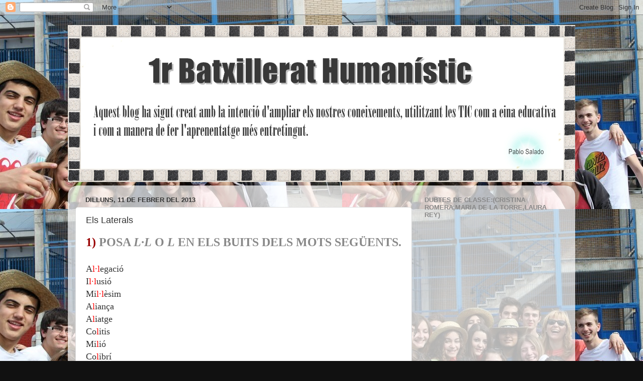

--- FILE ---
content_type: text/html; charset=UTF-8
request_url: https://1rbatxillerath.blogspot.com/2013/02/els-laterals.html
body_size: 16125
content:
<!DOCTYPE html>
<html class='v2' dir='ltr' lang='ca'>
<head>
<link href='https://www.blogger.com/static/v1/widgets/335934321-css_bundle_v2.css' rel='stylesheet' type='text/css'/>
<meta content='width=1100' name='viewport'/>
<meta content='text/html; charset=UTF-8' http-equiv='Content-Type'/>
<meta content='blogger' name='generator'/>
<link href='https://1rbatxillerath.blogspot.com/favicon.ico' rel='icon' type='image/x-icon'/>
<link href='http://1rbatxillerath.blogspot.com/2013/02/els-laterals.html' rel='canonical'/>
<link rel="alternate" type="application/atom+xml" title="1r BATXILLERAT HUMANÍSTIC - Atom" href="https://1rbatxillerath.blogspot.com/feeds/posts/default" />
<link rel="alternate" type="application/rss+xml" title="1r BATXILLERAT HUMANÍSTIC - RSS" href="https://1rbatxillerath.blogspot.com/feeds/posts/default?alt=rss" />
<link rel="service.post" type="application/atom+xml" title="1r BATXILLERAT HUMANÍSTIC - Atom" href="https://www.blogger.com/feeds/3300696871062052288/posts/default" />

<link rel="alternate" type="application/atom+xml" title="1r BATXILLERAT HUMANÍSTIC - Atom" href="https://1rbatxillerath.blogspot.com/feeds/7803495963709667698/comments/default" />
<!--Can't find substitution for tag [blog.ieCssRetrofitLinks]-->
<meta content='http://1rbatxillerath.blogspot.com/2013/02/els-laterals.html' property='og:url'/>
<meta content='Els Laterals' property='og:title'/>
<meta content=' 1)  Posa l·l  o l  en els buits dels mots següents.   A l·l egació  I l·l usió  Mi l·l èsim  A l iança  A l iatge  Co l itis  Mi l ió  Co l...' property='og:description'/>
<title>1r BATXILLERAT HUMANÍSTIC: Els Laterals</title>
<style id='page-skin-1' type='text/css'><!--
/*-----------------------------------------------
Blogger Template Style
Name:     Picture Window
Designer: Blogger
URL:      www.blogger.com
----------------------------------------------- */
/* Content
----------------------------------------------- */
body {
font: normal normal 15px Arial, Tahoma, Helvetica, FreeSans, sans-serif;
color: #333333;
background: #111111 url(//1.bp.blogspot.com/-FrpyPPO1tW8/UYqFq2CRJ7I/AAAAAAAAAco/9Gw2I4ZGDd4/s0/Clase%2B.jpg) repeat fixed top left;
}
html body .region-inner {
min-width: 0;
max-width: 100%;
width: auto;
}
.content-outer {
font-size: 90%;
}
a:link {
text-decoration:none;
color: #336699;
}
a:visited {
text-decoration:none;
color: #6699cc;
}
a:hover {
text-decoration:underline;
color: #32aaff;
}
.content-outer {
background: transparent none repeat scroll top left;
-moz-border-radius: 0;
-webkit-border-radius: 0;
-goog-ms-border-radius: 0;
border-radius: 0;
-moz-box-shadow: 0 0 0 rgba(0, 0, 0, .15);
-webkit-box-shadow: 0 0 0 rgba(0, 0, 0, .15);
-goog-ms-box-shadow: 0 0 0 rgba(0, 0, 0, .15);
box-shadow: 0 0 0 rgba(0, 0, 0, .15);
margin: 20px auto;
}
.content-inner {
padding: 0;
}
/* Header
----------------------------------------------- */
.header-outer {
background: transparent none repeat-x scroll top left;
_background-image: none;
color: #ffffff;
-moz-border-radius: 0;
-webkit-border-radius: 0;
-goog-ms-border-radius: 0;
border-radius: 0;
}
.Header img, .Header #header-inner {
-moz-border-radius: 0;
-webkit-border-radius: 0;
-goog-ms-border-radius: 0;
border-radius: 0;
}
.header-inner .Header .titlewrapper,
.header-inner .Header .descriptionwrapper {
padding-left: 0;
padding-right: 0;
}
.Header h1 {
font: normal normal 36px Arial, Tahoma, Helvetica, FreeSans, sans-serif;
text-shadow: 1px 1px 3px rgba(0, 0, 0, 0.3);
}
.Header h1 a {
color: #ffffff;
}
.Header .description {
font-size: 130%;
}
/* Tabs
----------------------------------------------- */
.tabs-inner {
margin: .5em 20px 0;
padding: 0;
}
.tabs-inner .section {
margin: 0;
}
.tabs-inner .widget ul {
padding: 0;
background: transparent none repeat scroll bottom;
-moz-border-radius: 0;
-webkit-border-radius: 0;
-goog-ms-border-radius: 0;
border-radius: 0;
}
.tabs-inner .widget li {
border: none;
}
.tabs-inner .widget li a {
display: inline-block;
padding: .5em 1em;
margin-right: .25em;
color: #ffffff;
font: normal normal 15px Arial, Tahoma, Helvetica, FreeSans, sans-serif;
-moz-border-radius: 10px 10px 0 0;
-webkit-border-top-left-radius: 10px;
-webkit-border-top-right-radius: 10px;
-goog-ms-border-radius: 10px 10px 0 0;
border-radius: 10px 10px 0 0;
background: transparent url(https://resources.blogblog.com/blogblog/data/1kt/transparent/black50.png) repeat scroll top left;
border-right: 1px solid transparent;
}
.tabs-inner .widget li:first-child a {
padding-left: 1.25em;
-moz-border-radius-topleft: 10px;
-moz-border-radius-bottomleft: 0;
-webkit-border-top-left-radius: 10px;
-webkit-border-bottom-left-radius: 0;
-goog-ms-border-top-left-radius: 10px;
-goog-ms-border-bottom-left-radius: 0;
border-top-left-radius: 10px;
border-bottom-left-radius: 0;
}
.tabs-inner .widget li.selected a,
.tabs-inner .widget li a:hover {
position: relative;
z-index: 1;
background: transparent url(https://resources.blogblog.com/blogblog/data/1kt/transparent/white80.png) repeat scroll bottom;
color: #336699;
-moz-box-shadow: 0 0 3px rgba(0, 0, 0, .15);
-webkit-box-shadow: 0 0 3px rgba(0, 0, 0, .15);
-goog-ms-box-shadow: 0 0 3px rgba(0, 0, 0, .15);
box-shadow: 0 0 3px rgba(0, 0, 0, .15);
}
/* Headings
----------------------------------------------- */
h2 {
font: bold normal 13px Arial, Tahoma, Helvetica, FreeSans, sans-serif;
text-transform: uppercase;
color: #888888;
margin: .5em 0;
}
/* Main
----------------------------------------------- */
.main-outer {
background: transparent url(https://resources.blogblog.com/blogblog/data/1kt/transparent/white80.png) repeat scroll top left;
-moz-border-radius: 20px 20px 0 0;
-webkit-border-top-left-radius: 20px;
-webkit-border-top-right-radius: 20px;
-webkit-border-bottom-left-radius: 0;
-webkit-border-bottom-right-radius: 0;
-goog-ms-border-radius: 20px 20px 0 0;
border-radius: 20px 20px 0 0;
-moz-box-shadow: 0 1px 3px rgba(0, 0, 0, .15);
-webkit-box-shadow: 0 1px 3px rgba(0, 0, 0, .15);
-goog-ms-box-shadow: 0 1px 3px rgba(0, 0, 0, .15);
box-shadow: 0 1px 3px rgba(0, 0, 0, .15);
}
.main-inner {
padding: 15px 20px 20px;
}
.main-inner .column-center-inner {
padding: 0 0;
}
.main-inner .column-left-inner {
padding-left: 0;
}
.main-inner .column-right-inner {
padding-right: 0;
}
/* Posts
----------------------------------------------- */
h3.post-title {
margin: 0;
font: normal normal 18px Arial, Tahoma, Helvetica, FreeSans, sans-serif;
}
.comments h4 {
margin: 1em 0 0;
font: normal normal 18px Arial, Tahoma, Helvetica, FreeSans, sans-serif;
}
.date-header span {
color: #333333;
}
.post-outer {
background-color: #ffffff;
border: solid 1px #dddddd;
-moz-border-radius: 5px;
-webkit-border-radius: 5px;
border-radius: 5px;
-goog-ms-border-radius: 5px;
padding: 15px 20px;
margin: 0 -20px 20px;
}
.post-body {
line-height: 1.4;
font-size: 110%;
position: relative;
}
.post-header {
margin: 0 0 1.5em;
color: #999999;
line-height: 1.6;
}
.post-footer {
margin: .5em 0 0;
color: #999999;
line-height: 1.6;
}
#blog-pager {
font-size: 140%
}
#comments .comment-author {
padding-top: 1.5em;
border-top: dashed 1px #ccc;
border-top: dashed 1px rgba(128, 128, 128, .5);
background-position: 0 1.5em;
}
#comments .comment-author:first-child {
padding-top: 0;
border-top: none;
}
.avatar-image-container {
margin: .2em 0 0;
}
/* Comments
----------------------------------------------- */
.comments .comments-content .icon.blog-author {
background-repeat: no-repeat;
background-image: url([data-uri]);
}
.comments .comments-content .loadmore a {
border-top: 1px solid #32aaff;
border-bottom: 1px solid #32aaff;
}
.comments .continue {
border-top: 2px solid #32aaff;
}
/* Widgets
----------------------------------------------- */
.widget ul, .widget #ArchiveList ul.flat {
padding: 0;
list-style: none;
}
.widget ul li, .widget #ArchiveList ul.flat li {
border-top: dashed 1px #ccc;
border-top: dashed 1px rgba(128, 128, 128, .5);
}
.widget ul li:first-child, .widget #ArchiveList ul.flat li:first-child {
border-top: none;
}
.widget .post-body ul {
list-style: disc;
}
.widget .post-body ul li {
border: none;
}
/* Footer
----------------------------------------------- */
.footer-outer {
color:#cccccc;
background: transparent url(https://resources.blogblog.com/blogblog/data/1kt/transparent/black50.png) repeat scroll top left;
-moz-border-radius: 0 0 20px 20px;
-webkit-border-top-left-radius: 0;
-webkit-border-top-right-radius: 0;
-webkit-border-bottom-left-radius: 20px;
-webkit-border-bottom-right-radius: 20px;
-goog-ms-border-radius: 0 0 20px 20px;
border-radius: 0 0 20px 20px;
-moz-box-shadow: 0 1px 3px rgba(0, 0, 0, .15);
-webkit-box-shadow: 0 1px 3px rgba(0, 0, 0, .15);
-goog-ms-box-shadow: 0 1px 3px rgba(0, 0, 0, .15);
box-shadow: 0 1px 3px rgba(0, 0, 0, .15);
}
.footer-inner {
padding: 10px 20px 20px;
}
.footer-outer a {
color: #98ccee;
}
.footer-outer a:visited {
color: #77aaee;
}
.footer-outer a:hover {
color: #32aaff;
}
.footer-outer .widget h2 {
color: #aaaaaa;
}
/* Mobile
----------------------------------------------- */
html body.mobile {
height: auto;
}
html body.mobile {
min-height: 480px;
background-size: 100% auto;
}
.mobile .body-fauxcolumn-outer {
background: transparent none repeat scroll top left;
}
html .mobile .mobile-date-outer, html .mobile .blog-pager {
border-bottom: none;
background: transparent url(https://resources.blogblog.com/blogblog/data/1kt/transparent/white80.png) repeat scroll top left;
margin-bottom: 10px;
}
.mobile .date-outer {
background: transparent url(https://resources.blogblog.com/blogblog/data/1kt/transparent/white80.png) repeat scroll top left;
}
.mobile .header-outer, .mobile .main-outer,
.mobile .post-outer, .mobile .footer-outer {
-moz-border-radius: 0;
-webkit-border-radius: 0;
-goog-ms-border-radius: 0;
border-radius: 0;
}
.mobile .content-outer,
.mobile .main-outer,
.mobile .post-outer {
background: inherit;
border: none;
}
.mobile .content-outer {
font-size: 100%;
}
.mobile-link-button {
background-color: #336699;
}
.mobile-link-button a:link, .mobile-link-button a:visited {
color: #ffffff;
}
.mobile-index-contents {
color: #333333;
}
.mobile .tabs-inner .PageList .widget-content {
background: transparent url(https://resources.blogblog.com/blogblog/data/1kt/transparent/white80.png) repeat scroll bottom;
color: #336699;
}
.mobile .tabs-inner .PageList .widget-content .pagelist-arrow {
border-left: 1px solid transparent;
}

--></style>
<style id='template-skin-1' type='text/css'><!--
body {
min-width: 1010px;
}
.content-outer, .content-fauxcolumn-outer, .region-inner {
min-width: 1010px;
max-width: 1010px;
_width: 1010px;
}
.main-inner .columns {
padding-left: 0;
padding-right: 310px;
}
.main-inner .fauxcolumn-center-outer {
left: 0;
right: 310px;
/* IE6 does not respect left and right together */
_width: expression(this.parentNode.offsetWidth -
parseInt("0") -
parseInt("310px") + 'px');
}
.main-inner .fauxcolumn-left-outer {
width: 0;
}
.main-inner .fauxcolumn-right-outer {
width: 310px;
}
.main-inner .column-left-outer {
width: 0;
right: 100%;
margin-left: -0;
}
.main-inner .column-right-outer {
width: 310px;
margin-right: -310px;
}
#layout {
min-width: 0;
}
#layout .content-outer {
min-width: 0;
width: 800px;
}
#layout .region-inner {
min-width: 0;
width: auto;
}
body#layout div.add_widget {
padding: 8px;
}
body#layout div.add_widget a {
margin-left: 32px;
}
--></style>
<style>
    body {background-image:url(\/\/1.bp.blogspot.com\/-FrpyPPO1tW8\/UYqFq2CRJ7I\/AAAAAAAAAco\/9Gw2I4ZGDd4\/s0\/Clase%2B.jpg);}
    
@media (max-width: 200px) { body {background-image:url(\/\/1.bp.blogspot.com\/-FrpyPPO1tW8\/UYqFq2CRJ7I\/AAAAAAAAAco\/9Gw2I4ZGDd4\/w200\/Clase%2B.jpg);}}
@media (max-width: 400px) and (min-width: 201px) { body {background-image:url(\/\/1.bp.blogspot.com\/-FrpyPPO1tW8\/UYqFq2CRJ7I\/AAAAAAAAAco\/9Gw2I4ZGDd4\/w400\/Clase%2B.jpg);}}
@media (max-width: 800px) and (min-width: 401px) { body {background-image:url(\/\/1.bp.blogspot.com\/-FrpyPPO1tW8\/UYqFq2CRJ7I\/AAAAAAAAAco\/9Gw2I4ZGDd4\/w800\/Clase%2B.jpg);}}
@media (max-width: 1200px) and (min-width: 801px) { body {background-image:url(\/\/1.bp.blogspot.com\/-FrpyPPO1tW8\/UYqFq2CRJ7I\/AAAAAAAAAco\/9Gw2I4ZGDd4\/w1200\/Clase%2B.jpg);}}
/* Last tag covers anything over one higher than the previous max-size cap. */
@media (min-width: 1201px) { body {background-image:url(\/\/1.bp.blogspot.com\/-FrpyPPO1tW8\/UYqFq2CRJ7I\/AAAAAAAAAco\/9Gw2I4ZGDd4\/w1600\/Clase%2B.jpg);}}
  </style>
<link href='https://www.blogger.com/dyn-css/authorization.css?targetBlogID=3300696871062052288&amp;zx=7a3f91ad-2328-41e7-8d26-452cc1099ec0' media='none' onload='if(media!=&#39;all&#39;)media=&#39;all&#39;' rel='stylesheet'/><noscript><link href='https://www.blogger.com/dyn-css/authorization.css?targetBlogID=3300696871062052288&amp;zx=7a3f91ad-2328-41e7-8d26-452cc1099ec0' rel='stylesheet'/></noscript>
<meta name='google-adsense-platform-account' content='ca-host-pub-1556223355139109'/>
<meta name='google-adsense-platform-domain' content='blogspot.com'/>

</head>
<body class='loading variant-open'>
<div class='navbar section' id='navbar' name='Barra de navegació'><div class='widget Navbar' data-version='1' id='Navbar1'><script type="text/javascript">
    function setAttributeOnload(object, attribute, val) {
      if(window.addEventListener) {
        window.addEventListener('load',
          function(){ object[attribute] = val; }, false);
      } else {
        window.attachEvent('onload', function(){ object[attribute] = val; });
      }
    }
  </script>
<div id="navbar-iframe-container"></div>
<script type="text/javascript" src="https://apis.google.com/js/platform.js"></script>
<script type="text/javascript">
      gapi.load("gapi.iframes:gapi.iframes.style.bubble", function() {
        if (gapi.iframes && gapi.iframes.getContext) {
          gapi.iframes.getContext().openChild({
              url: 'https://www.blogger.com/navbar/3300696871062052288?po\x3d7803495963709667698\x26origin\x3dhttps://1rbatxillerath.blogspot.com',
              where: document.getElementById("navbar-iframe-container"),
              id: "navbar-iframe"
          });
        }
      });
    </script><script type="text/javascript">
(function() {
var script = document.createElement('script');
script.type = 'text/javascript';
script.src = '//pagead2.googlesyndication.com/pagead/js/google_top_exp.js';
var head = document.getElementsByTagName('head')[0];
if (head) {
head.appendChild(script);
}})();
</script>
</div></div>
<div class='body-fauxcolumns'>
<div class='fauxcolumn-outer body-fauxcolumn-outer'>
<div class='cap-top'>
<div class='cap-left'></div>
<div class='cap-right'></div>
</div>
<div class='fauxborder-left'>
<div class='fauxborder-right'></div>
<div class='fauxcolumn-inner'>
</div>
</div>
<div class='cap-bottom'>
<div class='cap-left'></div>
<div class='cap-right'></div>
</div>
</div>
</div>
<div class='content'>
<div class='content-fauxcolumns'>
<div class='fauxcolumn-outer content-fauxcolumn-outer'>
<div class='cap-top'>
<div class='cap-left'></div>
<div class='cap-right'></div>
</div>
<div class='fauxborder-left'>
<div class='fauxborder-right'></div>
<div class='fauxcolumn-inner'>
</div>
</div>
<div class='cap-bottom'>
<div class='cap-left'></div>
<div class='cap-right'></div>
</div>
</div>
</div>
<div class='content-outer'>
<div class='content-cap-top cap-top'>
<div class='cap-left'></div>
<div class='cap-right'></div>
</div>
<div class='fauxborder-left content-fauxborder-left'>
<div class='fauxborder-right content-fauxborder-right'></div>
<div class='content-inner'>
<header>
<div class='header-outer'>
<div class='header-cap-top cap-top'>
<div class='cap-left'></div>
<div class='cap-right'></div>
</div>
<div class='fauxborder-left header-fauxborder-left'>
<div class='fauxborder-right header-fauxborder-right'></div>
<div class='region-inner header-inner'>
<div class='header section' id='header' name='Capçalera'><div class='widget Header' data-version='1' id='Header1'>
<div id='header-inner'>
<a href='https://1rbatxillerath.blogspot.com/' style='display: block'>
<img alt='1r BATXILLERAT HUMANÍSTIC' height='313px; ' id='Header1_headerimg' src='https://blogger.googleusercontent.com/img/b/R29vZ2xl/AVvXsEi7R270RmEBB_PhPX6UDc4RKepu_OQKY1BKs9Fv6RlO1529MR40XDQ1AGqSkaKzfZnocVma3TxW67eABYU53WTM71YJqb3j2Mym5VprWKX1a_OsCqDaDKaIU-FFDZkfJUsEGjQCLAfQD0A/s1600/1rbatxillerat3.jpg' style='display: block' width='1012px; '/>
</a>
</div>
</div></div>
</div>
</div>
<div class='header-cap-bottom cap-bottom'>
<div class='cap-left'></div>
<div class='cap-right'></div>
</div>
</div>
</header>
<div class='tabs-outer'>
<div class='tabs-cap-top cap-top'>
<div class='cap-left'></div>
<div class='cap-right'></div>
</div>
<div class='fauxborder-left tabs-fauxborder-left'>
<div class='fauxborder-right tabs-fauxborder-right'></div>
<div class='region-inner tabs-inner'>
<div class='tabs no-items section' id='crosscol' name='Multicolumnes'></div>
<div class='tabs no-items section' id='crosscol-overflow' name='Cross-Column 2'></div>
</div>
</div>
<div class='tabs-cap-bottom cap-bottom'>
<div class='cap-left'></div>
<div class='cap-right'></div>
</div>
</div>
<div class='main-outer'>
<div class='main-cap-top cap-top'>
<div class='cap-left'></div>
<div class='cap-right'></div>
</div>
<div class='fauxborder-left main-fauxborder-left'>
<div class='fauxborder-right main-fauxborder-right'></div>
<div class='region-inner main-inner'>
<div class='columns fauxcolumns'>
<div class='fauxcolumn-outer fauxcolumn-center-outer'>
<div class='cap-top'>
<div class='cap-left'></div>
<div class='cap-right'></div>
</div>
<div class='fauxborder-left'>
<div class='fauxborder-right'></div>
<div class='fauxcolumn-inner'>
</div>
</div>
<div class='cap-bottom'>
<div class='cap-left'></div>
<div class='cap-right'></div>
</div>
</div>
<div class='fauxcolumn-outer fauxcolumn-left-outer'>
<div class='cap-top'>
<div class='cap-left'></div>
<div class='cap-right'></div>
</div>
<div class='fauxborder-left'>
<div class='fauxborder-right'></div>
<div class='fauxcolumn-inner'>
</div>
</div>
<div class='cap-bottom'>
<div class='cap-left'></div>
<div class='cap-right'></div>
</div>
</div>
<div class='fauxcolumn-outer fauxcolumn-right-outer'>
<div class='cap-top'>
<div class='cap-left'></div>
<div class='cap-right'></div>
</div>
<div class='fauxborder-left'>
<div class='fauxborder-right'></div>
<div class='fauxcolumn-inner'>
</div>
</div>
<div class='cap-bottom'>
<div class='cap-left'></div>
<div class='cap-right'></div>
</div>
</div>
<!-- corrects IE6 width calculation -->
<div class='columns-inner'>
<div class='column-center-outer'>
<div class='column-center-inner'>
<div class='main section' id='main' name='Principal'><div class='widget Blog' data-version='1' id='Blog1'>
<div class='blog-posts hfeed'>

          <div class="date-outer">
        
<h2 class='date-header'><span>dilluns, 11 de febrer del 2013</span></h2>

          <div class="date-posts">
        
<div class='post-outer'>
<div class='post hentry uncustomized-post-template' itemprop='blogPost' itemscope='itemscope' itemtype='http://schema.org/BlogPosting'>
<meta content='3300696871062052288' itemprop='blogId'/>
<meta content='7803495963709667698' itemprop='postId'/>
<a name='7803495963709667698'></a>
<h3 class='post-title entry-title' itemprop='name'>
Els Laterals
</h3>
<div class='post-header'>
<div class='post-header-line-1'></div>
</div>
<div class='post-body entry-content' id='post-body-7803495963709667698' itemprop='description articleBody'>
<h2 style="text-align: justify;">
<span style="font-family: Georgia, Times New Roman, serif; font-size: x-large;"><span style="color: #990000;">1)</span> Posa <i>l&#183;l</i> o <i>l</i> en els buits dels mots següents.</span></h2>
<span style="font-family: Georgia, Times New Roman, serif;"><br /></span>
<span style="font-family: Georgia, Times New Roman, serif; font-size: large;">A<span style="color: red;">l&#183;l</span>egació</span><br />
<span style="font-family: Georgia, Times New Roman, serif; font-size: large;">I<span style="color: red;">l&#183;l</span>usió</span><br />
<span style="font-family: Georgia, Times New Roman, serif; font-size: large;">Mi<span style="color: red;">l&#183;l</span>èsim</span><br />
<span style="font-family: Georgia, Times New Roman, serif; font-size: large;">A<span style="color: red;">l</span>iança</span><br />
<span style="font-family: Georgia, Times New Roman, serif; font-size: large;">A<span style="color: red;">l</span>iatge</span><br />
<span style="font-family: Georgia, Times New Roman, serif; font-size: large;">Co<span style="color: red;">l</span>itis</span><br />
<span style="font-family: Georgia, Times New Roman, serif; font-size: large;">Mi<span style="color: red;">l</span>ió</span><br />
<span style="font-family: Georgia, Times New Roman, serif; font-size: large;">Co<span style="color: red;">l</span>ibrí</span><br />
<span style="font-family: Georgia, Times New Roman, serif; font-size: large;">A<span style="color: red;">l</span>entir</span><br />
<span style="font-family: Georgia, Times New Roman, serif; font-size: large;">Co<span style="color: red;">l&#183;l</span>oqui</span><br />
<span style="font-family: Georgia, Times New Roman, serif; font-size: large;">Si<span style="color: red;">l&#183;l</span>epsi</span><br />
<span style="font-family: Georgia, Times New Roman, serif; font-size: large;">Mi<span style="color: red;">l&#183;l</span>enni</span><br />
<span style="font-family: Georgia, Times New Roman, serif; font-size: large;">A<span style="color: red;">l&#183;l</span>icient</span><br />
<span style="font-family: Georgia, Times New Roman, serif; font-size: large;">Ga<span style="color: red;">l&#183;l</span>icisme</span><br />
<span style="font-family: Georgia, Times New Roman, serif; font-size: large;">Si<span style="color: red;">l</span>ueta</span><br />
<span style="font-family: Georgia, Times New Roman, serif; font-size: large;">Mo<span style="color: red;">l&#183;l</span>ície</span><br />
<span style="font-family: Georgia, Times New Roman, serif; font-size: large;">I<span style="color: red;">l&#183;l</span>ustrar</span><br />
<span style="font-family: Georgia, Times New Roman, serif; font-size: large;">Ga<span style="color: red;">l</span>imaties</span><br />
<span style="font-family: Georgia, Times New Roman, serif; font-size: large;">Co<span style="color: red;">l&#183;l</span>ició</span><br />
<span style="font-family: Georgia, Times New Roman, serif; font-size: large;">Mo<span style="color: red;">l&#183;l</span>ècula</span><br />
<span style="font-family: Georgia, Times New Roman, serif; font-size: large;"><br /></span>
<div style="text-align: right;">
<span style="font-family: Georgia, Times New Roman, serif; font-size: large;">Verónica Jiménez Hernàndez&nbsp;</span></div>
<div style='clear: both;'></div>
</div>
<div class='post-footer'>
<div class='post-footer-line post-footer-line-1'>
<span class='post-author vcard'>
Publicat per
<span class='fn' itemprop='author' itemscope='itemscope' itemtype='http://schema.org/Person'>
<span itemprop='name'>1BATXILLERAT HUMANÍSTIC</span>
</span>
</span>
<span class='post-timestamp'>
a
<meta content='http://1rbatxillerath.blogspot.com/2013/02/els-laterals.html' itemprop='url'/>
<a class='timestamp-link' href='https://1rbatxillerath.blogspot.com/2013/02/els-laterals.html' rel='bookmark' title='permanent link'><abbr class='published' itemprop='datePublished' title='2013-02-11T16:24:00+01:00'>16:24</abbr></a>
</span>
<span class='post-comment-link'>
</span>
<span class='post-icons'>
<span class='item-control blog-admin pid-755034537'>
<a href='https://www.blogger.com/post-edit.g?blogID=3300696871062052288&postID=7803495963709667698&from=pencil' title='Modificar el missatge'>
<img alt='' class='icon-action' height='18' src='https://resources.blogblog.com/img/icon18_edit_allbkg.gif' width='18'/>
</a>
</span>
</span>
<div class='post-share-buttons goog-inline-block'>
<a class='goog-inline-block share-button sb-email' href='https://www.blogger.com/share-post.g?blogID=3300696871062052288&postID=7803495963709667698&target=email' target='_blank' title='Envia per correu electrònic'><span class='share-button-link-text'>Envia per correu electrònic</span></a><a class='goog-inline-block share-button sb-blog' href='https://www.blogger.com/share-post.g?blogID=3300696871062052288&postID=7803495963709667698&target=blog' onclick='window.open(this.href, "_blank", "height=270,width=475"); return false;' target='_blank' title='BlogThis!'><span class='share-button-link-text'>BlogThis!</span></a><a class='goog-inline-block share-button sb-twitter' href='https://www.blogger.com/share-post.g?blogID=3300696871062052288&postID=7803495963709667698&target=twitter' target='_blank' title='Comparteix a X'><span class='share-button-link-text'>Comparteix a X</span></a><a class='goog-inline-block share-button sb-facebook' href='https://www.blogger.com/share-post.g?blogID=3300696871062052288&postID=7803495963709667698&target=facebook' onclick='window.open(this.href, "_blank", "height=430,width=640"); return false;' target='_blank' title='Comparteix a Facebook'><span class='share-button-link-text'>Comparteix a Facebook</span></a><a class='goog-inline-block share-button sb-pinterest' href='https://www.blogger.com/share-post.g?blogID=3300696871062052288&postID=7803495963709667698&target=pinterest' target='_blank' title='Comparteix a Pinterest'><span class='share-button-link-text'>Comparteix a Pinterest</span></a>
</div>
</div>
<div class='post-footer-line post-footer-line-2'>
<span class='post-labels'>
</span>
</div>
<div class='post-footer-line post-footer-line-3'>
<span class='post-location'>
</span>
</div>
</div>
</div>
<div class='comments' id='comments'>
<a name='comments'></a>
<h4>Cap comentari:</h4>
<div id='Blog1_comments-block-wrapper'>
<dl class='avatar-comment-indent' id='comments-block'>
</dl>
</div>
<p class='comment-footer'>
<div class='comment-form'>
<a name='comment-form'></a>
<h4 id='comment-post-message'>Publica un comentari a l'entrada</h4>
<p>
</p>
<a href='https://www.blogger.com/comment/frame/3300696871062052288?po=7803495963709667698&hl=ca&saa=85391&origin=https://1rbatxillerath.blogspot.com' id='comment-editor-src'></a>
<iframe allowtransparency='true' class='blogger-iframe-colorize blogger-comment-from-post' frameborder='0' height='410px' id='comment-editor' name='comment-editor' src='' width='100%'></iframe>
<script src='https://www.blogger.com/static/v1/jsbin/2830521187-comment_from_post_iframe.js' type='text/javascript'></script>
<script type='text/javascript'>
      BLOG_CMT_createIframe('https://www.blogger.com/rpc_relay.html');
    </script>
</div>
</p>
</div>
</div>

        </div></div>
      
</div>
<div class='blog-pager' id='blog-pager'>
<span id='blog-pager-newer-link'>
<a class='blog-pager-newer-link' href='https://1rbatxillerath.blogspot.com/2013/02/els-laterals_11.html' id='Blog1_blog-pager-newer-link' title='Entrada més recent'>Entrada més recent</a>
</span>
<span id='blog-pager-older-link'>
<a class='blog-pager-older-link' href='https://1rbatxillerath.blogspot.com/2013/02/blog-post.html' id='Blog1_blog-pager-older-link' title='Entrada més antiga'>Entrada més antiga</a>
</span>
<a class='home-link' href='https://1rbatxillerath.blogspot.com/'>Inici</a>
</div>
<div class='clear'></div>
<div class='post-feeds'>
<div class='feed-links'>
Subscriure's a:
<a class='feed-link' href='https://1rbatxillerath.blogspot.com/feeds/7803495963709667698/comments/default' target='_blank' type='application/atom+xml'>Comentaris del missatge (Atom)</a>
</div>
</div>
</div></div>
</div>
</div>
<div class='column-left-outer'>
<div class='column-left-inner'>
<aside>
</aside>
</div>
</div>
<div class='column-right-outer'>
<div class='column-right-inner'>
<aside>
<div class='sidebar section' id='sidebar-right-1'><div class='widget HTML' data-version='1' id='HTML3'>
<h2 class='title'>Dubtes de classe:(Cristina Romera,Maria de la Torre,Laura Rey)</h2>
<div class='widget-content'>
<!-- BEGIN CBOX - www.cbox.ws - v001 -->
<div id="cboxdiv" style="text-align: center; line-height: 0">
<div><iframe frameborder="0" width="200" height="305" src="http://www7.cbox.ws/box/?boxid=581938&amp;boxtag=4r3zjw&amp;sec=main" marginheight="2" marginwidth="2" scrolling="auto" allowtransparency="yes" name="cboxmain7-581938" style="border: 0px solid;" id="cboxmain7-581938"></iframe></div>
<div><iframe frameborder="0" width="200" height="75" src="http://www7.cbox.ws/box/?boxid=581938&amp;boxtag=4r3zjw&amp;sec=form" marginheight="2" marginwidth="2" scrolling="no" allowtransparency="yes" name="cboxform7-581938" style="border: 0px solid;border-top:0px" id="cboxform7-581938"></iframe></div>
</div>
<!-- END CBOX -->
</div>
<div class='clear'></div>
</div><div class='widget Stats' data-version='1' id='Stats1'>
<h2>Total de visualitzacions de blog.</h2>
<div class='widget-content'>
<div id='Stats1_content' style='display: none;'>
<span class='counter-wrapper graph-counter-wrapper' id='Stats1_totalCount'>
</span>
<div class='clear'></div>
</div>
</div>
</div><div class='widget Image' data-version='1' id='Image11'>
<div class='widget-content'>
<img alt='' height='192' id='Image11_img' src='https://blogger.googleusercontent.com/img/b/R29vZ2xl/AVvXsEgHM6UjeOCMFOQfqZKtwuDqBsItGH2KV49EwB3Rhmk3tbJudK-mnWygmpgu0drU40UqCzE5Ftm6FwefP_VdaYRXrYjunqfZASGukdxuM_z6rBtkm8jSQ0koPQOnyVTpCPy7oly52Q79AzQ/s280/84260946_3518263_1330636010_festival_large.jpg' width='280'/>
<br/>
<span class='caption'>Carla Sánchez Gómez.</span>
</div>
<div class='clear'></div>
</div><div class='widget HTML' data-version='1' id='HTML1'>
<h2 class='title'>Cançons:(Cristina Romera,Maria de la Torre,Laura Rey)</h2>
<div class='widget-content'>
<embed src="//assets.mixpod.com/swf/mp3/mff-touch.swf?myid=89586888&amp;path=2012/10/01" quality="high" wmode="transparent" flashvars="mycolor=222222&amp;mycolor2=77ADD1&amp;mycolor3=FFFFFF&amp;autoplay=false&amp;rand=0&amp;f=4&amp;vol=100&amp;pat=0&amp;grad=false" width="235" height="390" name="mixpod" salign="TL" type="application/x-shockwave-flash" pluginspage="http://www.macromedia.com/go/getflashplayer" border="0" style="visibility:visible;width:235px;height:390px;"><br /><a href="http://www.mixpod.com/playlist/89586888" target="_blank"><img src="https://lh3.googleusercontent.com/blogger_img_proxy/AEn0k_uhOcTXR4Zc19pnIIG2mXfl3hH7yyS0EUvTjUV0uGSxPmGCPA7VHB9N7BEQWNckavG_89ki2CKL_rNSNuwkPccoLizZN90jym3xha7HqBpL63M=s0-d" title="Get Music Tracks!" style="border-style:none;" alt="Music"></a><a href="http://www.mixpod.com" target="_blank"><img src="https://lh3.googleusercontent.com/blogger_img_proxy/AEn0k_uCJ0XZpuYV4JwZUxPE90vjbLqOtC3eMXFyIOdigTCd7Fut2syKB1KJVol0voObWt58Zu0_ZQmmjGvvQQZZdnOroPOzaSe1_KZPVQr4ZZkz=s0-d" title="Create A Playlist!" style="border-style:none;" alt="Playlist"></a><br /><a href="http://www.mixpod.com/">Music</a> <a href="http://www.mixpod.com">Playlist</a> at <a href="http://www.mixpod.com">MixPod.com</a></embed>
</div>
<div class='clear'></div>
</div><div class='widget Image' data-version='1' id='Image10'>
<div class='widget-content'>
<img alt='' height='200' id='Image10_img' src='https://blogger.googleusercontent.com/img/b/R29vZ2xl/AVvXsEj0uR8p3-4fshll3uWdlOwQ0TaF-7ewoCngRvZSvyVPhy3m5wy30GIVVYC2GPGYY4rr1_l2RJpfQAslGOolRaSPfwz5FlqoP5o22xayhc10zCy6HdkRDZDB2Bt13Z2-QUrS3FEKgmcQvG8/s300/quadre%252520pronoms.jpg' width='300'/>
<br/>
<span class='caption'>Paula</span>
</div>
<div class='clear'></div>
</div><div class='widget Image' data-version='1' id='Image7'>
<h2>(Paula)</h2>
<div class='widget-content'>
<img alt='(Paula)' height='250' id='Image7_img' src='https://blogger.googleusercontent.com/img/b/R29vZ2xl/AVvXsEgRZ0pr8-Cj2D7e1usMGPafHt06rIsceM-8HtTJk3oE6AectA1QVpWX3-EMeV4bncLbfq9BYW3WHVUOvS3X1IDJ7YVbZcYEZp_Y7rFzdc0fm9oaSNUj9YJc8mHtuJBccVt6pfSvraoNSrE/s250/ausias_march.jpg' width='169'/>
<br/>
<span class='caption'>Manuscrit de l'obra d'Ausiàs March</span>
</div>
<div class='clear'></div>
</div><div class='widget Image' data-version='1' id='Image8'>
<div class='widget-content'>
<img alt='' height='250' id='Image8_img' src='https://blogger.googleusercontent.com/img/b/R29vZ2xl/AVvXsEhoyGYHenQO7Y1ux0mrO2VMjJuCh0yK47xXtGSS4QYdZX6nT2OMsIjznSU6qCn2PWnS8wBzYuslR9hBR3EhKcTID6Mg19LjSvGhQROLddmnS1Sx3NFUNsWpTbqsKK5HdLU25YTIMuLopCQ/s250/AusiasMarch-Busto.jpg' width='250'/>
<br/>
<span class='caption'>Paula Marrón</span>
</div>
<div class='clear'></div>
</div><div class='widget HTML' data-version='1' id='HTML2'>
<h2 class='title'>Llegim Ausiàs March</h2>
<div class='widget-content'>
<script charset="utf-8" src="//widgets.twimg.com/j/2/widget.js"></script>
<script>
new TWTR.Widget({
  version: 2,
  type: 'profile',
  rpp: 4,
  interval: 30000,
  width: 'auto',
  height: 300,
  theme: {
    shell: {
      background: '#e698ab',
      color: '#8a4a20'
    },
    tweets: {
      background: '#fff5ff',
      color: '#000000',
      links: '#eb0753'
    }
  },
  features: {
    scrollbar: true,
    loop: false,
    live: false,
    behavior: 'all'
  }
}).render().setUser('LlegimAusias').start();
</script>
</div>
<div class='clear'></div>
</div><div class='widget Image' data-version='1' id='Image9'>
<h2>Joan Rois de Corella</h2>
<div class='widget-content'>
<img alt='Joan Rois de Corella' height='189' id='Image9_img' src='https://blogger.googleusercontent.com/img/b/R29vZ2xl/AVvXsEipqCRxmHzz9dPB5qN4zznd58XXkrm3fzKrdslixyT3_Y790f8LodRI92WTYwNniSnHWUptOVzj5gNzEMRGsBXS0k5SFR23JOvqcuga6jzf_Rcwwz6_dWK0uo17KII7A8qIVRo9bqrzdTw/s1600/rois+de+corella.jpg' width='250'/>
<br/>
<span class='caption'>Grup:Priscila,Yao,Amaia,Cristina i Raquel</span>
</div>
<div class='clear'></div>
</div><div class='widget Text' data-version='1' id='Text5'>
<h2 class='title'>Grup:Priscila,Amaia,Yao,Cristina i Raquel</h2>
<div class='widget-content'>
<i><span style="font-family: Arial, Verdana, sans-serif; font-size: 14px; text-align: -webkit-auto; background-color: rgb(255, 255, 255); ">Si muir per vós, llavors creureu</span><br style="font-family: Arial, Verdana, sans-serif; font-size: 14px; text-align: -webkit-auto; background-color: rgb(255, 255, 255); " /><span style="font-family: Arial, Verdana, sans-serif; font-size: 14px; text-align: -webkit-auto; background-color: rgb(255, 255, 255); ">l&#8217;amor que us port,</span><br style="font-family: Arial, Verdana, sans-serif; font-size: 14px; text-align: -webkit-auto; background-color: rgb(255, 255, 255); " /><span style="font-family: Arial, Verdana, sans-serif; font-size: 14px; text-align: -webkit-auto; background-color: rgb(255, 255, 255); ">e no es pot fer que no ploreu</span><br style="font-family: Arial, Verdana, sans-serif; font-size: 14px; text-align: -webkit-auto; background-color: rgb(255, 255, 255); " /><span style="font-family: Arial, Verdana, sans-serif; font-size: 14px; text-align: -webkit-auto; background-color: rgb(255, 255, 255); ">la trista mort</span><br style="font-family: Arial, Verdana, sans-serif; font-size: 14px; text-align: -webkit-auto; background-color: rgb(255, 255, 255); " /><span style="font-family: Arial, Verdana, sans-serif; font-size: 14px; text-align: -webkit-auto; background-color: rgb(255, 255, 255); ">d&#8217;aquell que ara no voleu.</span></i><div><span style="font-family: Arial, Verdana, sans-serif; font-size: 14px; text-align: -webkit-auto; background-color: rgb(255, 255, 255); "><i><br/></i></span></div><div><span style="font-family: Arial, Verdana, sans-serif; font-size: 14px; text-align: -webkit-auto; background-color: rgb(255, 255, 255); "><i>"La Balada de la Garsa i l'esmerla"</i></span></div><div style="font-style: normal; "><span style="font-family: Arial, Verdana, sans-serif; font-size: 14px; text-align: -webkit-auto; background-color: rgb(255, 255, 255); "><br/></span></div>
</div>
<div class='clear'></div>
</div><div class='widget Image' data-version='1' id='Image5'>
<h2>Tirant lo Blanch</h2>
<div class='widget-content'>
<img alt='Tirant lo Blanch' height='252' id='Image5_img' src='//4.bp.blogspot.com/_zXFMM_Qr6Lo/TFgUyYAUmuI/AAAAAAAAAyQ/kILMXftVN2A/s320/boix1(1)+tirant+lo+blanch.jpg' width='250'/>
<br/>
<span class='caption'>Grup:Amaia,Cristina,Yao,Priscila I Raquel</span>
</div>
<div class='clear'></div>
</div><div class='widget Text' data-version='1' id='Text3'>
<div class='widget-content'>
<i>"Cavaller virtuós,bé pots veure com la tua mort,o la vida,està en ma llibertat,per què mana a mi què vols que faça de tu: si vols vida o mort,car més aconsolat seré del bé que del mal."  </i><div><br/></div><div>                                                                                Tirant lo Blanch         </div><div><br/></div><div>Grup: Yao,Priscila,Amaia,Cristina i Raquel</div>
</div>
<div class='clear'></div>
</div><div class='widget BlogArchive' data-version='1' id='BlogArchive1'>
<h2>Arxiu del blog</h2>
<div class='widget-content'>
<div id='ArchiveList'>
<div id='BlogArchive1_ArchiveList'>
<ul class='hierarchy'>
<li class='archivedate expanded'>
<a class='toggle' href='javascript:void(0)'>
<span class='zippy toggle-open'>

        &#9660;&#160;
      
</span>
</a>
<a class='post-count-link' href='https://1rbatxillerath.blogspot.com/2013/'>
2013
</a>
<span class='post-count' dir='ltr'>(345)</span>
<ul class='hierarchy'>
<li class='archivedate collapsed'>
<a class='toggle' href='javascript:void(0)'>
<span class='zippy'>

        &#9658;&#160;
      
</span>
</a>
<a class='post-count-link' href='https://1rbatxillerath.blogspot.com/2013/06/'>
de juny
</a>
<span class='post-count' dir='ltr'>(69)</span>
</li>
</ul>
<ul class='hierarchy'>
<li class='archivedate collapsed'>
<a class='toggle' href='javascript:void(0)'>
<span class='zippy'>

        &#9658;&#160;
      
</span>
</a>
<a class='post-count-link' href='https://1rbatxillerath.blogspot.com/2013/05/'>
de maig
</a>
<span class='post-count' dir='ltr'>(96)</span>
</li>
</ul>
<ul class='hierarchy'>
<li class='archivedate collapsed'>
<a class='toggle' href='javascript:void(0)'>
<span class='zippy'>

        &#9658;&#160;
      
</span>
</a>
<a class='post-count-link' href='https://1rbatxillerath.blogspot.com/2013/04/'>
d&#8217;abril
</a>
<span class='post-count' dir='ltr'>(27)</span>
</li>
</ul>
<ul class='hierarchy'>
<li class='archivedate collapsed'>
<a class='toggle' href='javascript:void(0)'>
<span class='zippy'>

        &#9658;&#160;
      
</span>
</a>
<a class='post-count-link' href='https://1rbatxillerath.blogspot.com/2013/03/'>
de març
</a>
<span class='post-count' dir='ltr'>(35)</span>
</li>
</ul>
<ul class='hierarchy'>
<li class='archivedate expanded'>
<a class='toggle' href='javascript:void(0)'>
<span class='zippy toggle-open'>

        &#9660;&#160;
      
</span>
</a>
<a class='post-count-link' href='https://1rbatxillerath.blogspot.com/2013/02/'>
de febrer
</a>
<span class='post-count' dir='ltr'>(70)</span>
<ul class='posts'>
<li><a href='https://1rbatxillerath.blogspot.com/2013/02/ortografia-la-dieresi.html'>Ortografia: La dièresi.</a></li>
<li><a href='https://1rbatxillerath.blogspot.com/2013/02/aci-us-deixe-uns-trucs-per-millorar.html'>ací us deixe uns trucs per a millorar l&#39;accentuació.</a></li>
<li><a href='https://1rbatxillerath.blogspot.com/2013/02/obra-mes-important-de-bernat-metge.html'>Obra més important de Bernat Metge</a></li>
<li><a href='https://1rbatxillerath.blogspot.com/2013/02/com-era-lesglesia-culturalment.html'>Com era l&#39;església culturalment?</a></li>
<li><a href='https://1rbatxillerath.blogspot.com/2013/02/que-es-el-cisma-doccident.html'>Qué es el Cisma d&#39;occident?</a></li>
<li><a href='https://1rbatxillerath.blogspot.com/2013/02/poesia-valenciana.html'>Poesia Valenciana.</a></li>
<li><a href='https://1rbatxillerath.blogspot.com/2013/02/resum-de-san-vicent-ferrer_27.html'>Resum de San Vicent Ferrer</a></li>
<li><a href='https://1rbatxillerath.blogspot.com/2013/02/resum-de-bernat-metge_27.html'>Resum de Bernat Metge</a></li>
<li><a href='https://1rbatxillerath.blogspot.com/2013/02/resum-d-anselm-turmeda.html'>Resum d&#39; Anselm Turmeda</a></li>
<li><a href='https://1rbatxillerath.blogspot.com/2013/02/musica.html'>Música.</a></li>
<li><a href='https://1rbatxillerath.blogspot.com/2013/02/resum-francesc-eiximenis.html'>Resum Francesc Eiximenis</a></li>
<li><a href='https://1rbatxillerath.blogspot.com/2013/02/volen-acabar-amb-tot.html'>VOLEN ACABAR AMB TOT!</a></li>
<li><a href='https://1rbatxillerath.blogspot.com/2013/02/la-grafia-h-5-forma-una-paraula_25.html'>

LA GRAFIA H&#160;

5) Forma una paraula composta amb ...</a></li>
<li><a href='https://1rbatxillerath.blogspot.com/2013/02/lo-crestia-caracteristiques-estructura.html'>Lo Crestià: característiques, estructura, objectiu...</a></li>
<li><a href='https://1rbatxillerath.blogspot.com/2013/02/quina-estructura-tenien-els-sermons-de.html'>Quina estructura tenien els sermons de sant Vicent...</a></li>
<li><a href='https://1rbatxillerath.blogspot.com/2013/02/com-ens-han-arribat-els-sermons-de-sant.html'>Com ens han arribat els sermons de Sant Vicent Fer...</a></li>
<li><a href='https://1rbatxillerath.blogspot.com/2013/02/per-que-arriba-eiximenis-valencia.html'>Per què arriba Eiximenis València?</a></li>
<li><a href='https://1rbatxillerath.blogspot.com/2013/02/francesc-eiximenis-defineix-en-termes.html'>Francesc Eiximenis: Defineix en termes generals la...</a></li>
<li><a href='https://1rbatxillerath.blogspot.com/2013/02/el-llibre-dels-angels.html'>El llibre dels àngels.</a></li>
<li><a href='https://1rbatxillerath.blogspot.com/2013/02/art-de-predicacio-de-francesc-eiximenis.html'>Art de predicació de Francesc Eiximenis:</a></li>
<li><a href='https://1rbatxillerath.blogspot.com/2013/02/resum-de-san-vicent-ferrer.html'>resum de San Vicent Ferrer</a></li>
<li><a href='https://1rbatxillerath.blogspot.com/2013/02/resum-de-bernat-metge.html'>Resum de Bernat Metge</a></li>
<li><a href='https://1rbatxillerath.blogspot.com/2013/02/resum-sobre-francesc-eiximenis.html'>Resum sobre Francesc Eiximenis</a></li>
<li><a href='https://1rbatxillerath.blogspot.com/2013/02/sant-vicent-ferrer-5.html'>

Sant Vicent Ferrer



5. Com era el llenguatge?
...</a></li>
<li><a href='https://1rbatxillerath.blogspot.com/2013/02/com-estava-la-societat-valencia-que.html'>Com estava la societat a València? que volien el j...</a></li>
<li><a href='https://1rbatxillerath.blogspot.com/2013/02/sant-vicentferrer-2.html'>

Sant Vicent
Ferrer





2. Com ens han
arribat&#160;e...</a></li>
<li><a href='https://1rbatxillerath.blogspot.com/2013/02/sant-vicent-ferrer-4.html'>

Sant Vicent Ferrer





4.Quins eren els temes p...</a></li>
<li><a href='https://1rbatxillerath.blogspot.com/2013/02/el-catalael-llati-i-el-romanc.html'>El Català,el Llatí i el Romanç</a></li>
<li><a href='https://1rbatxillerath.blogspot.com/2013/02/que-es-lescolastica.html'>Què és l&#39;escolàstica?</a></li>
<li><a href='https://1rbatxillerath.blogspot.com/2013/02/la-cancelleria-reial.html'>LA CANCELLERIA REIAL</a></li>
<li><a href='https://1rbatxillerath.blogspot.com/2013/02/continguts-de-francecs-eiximenis.html'>CONTINGUTS DE FRANCECS EIXIMENIS:</a></li>
<li><a href='https://1rbatxillerath.blogspot.com/2013/02/normalitzacio-i-normativitzacio.html'>NORMALITZACIÓ I NORMATIVITZACIÓ</a></li>
<li><a href='https://1rbatxillerath.blogspot.com/2013/02/ajuda-per-estudiar_23.html'>Ajuda per a estudiar.</a></li>
<li><a href='https://1rbatxillerath.blogspot.com/2013/02/ajuda-per-estudiar.html'>Ajuda per a estudiar.</a></li>
<li><a href='https://1rbatxillerath.blogspot.com/2013/02/explica-el-per-que-apareix-la.html'>Explica el per què apareix la denominació de la ll...</a></li>
<li><a href='https://1rbatxillerath.blogspot.com/2013/02/que-es-la-consciencia-dramatica-i-les.html'>Què és la consciència dramàtica i les propostes li...</a></li>
<li><a href='https://1rbatxillerath.blogspot.com/2013/02/explica-el-proces-de-castellanitzacio.html'>Explica el procés de castellanització</a></li>
<li><a href='https://1rbatxillerath.blogspot.com/2013/02/2-que-ocurreix-amb-la-llengua-al-segle.html'>2. Què ocurreix amb la llengua al segle xv?</a></li>
<li><a href='https://1rbatxillerath.blogspot.com/2013/02/1diferencies-entre-normalizacion-y.html'>1.Diferències entre normalizació y normativització.</a></li>
<li><a href='https://1rbatxillerath.blogspot.com/2013/02/proces-de-castellanitzacio-del-segle-xv.html'>Procès de Castellanització del segle XV</a></li>
<li><a href='https://1rbatxillerath.blogspot.com/2013/02/les-porpostes-linguistiques-i.html'>Les porpostes lingüístiques i Consciència idiomàtica</a></li>
<li><a href='https://1rbatxillerath.blogspot.com/2013/02/preguntes-de-la-poesia-del-segle-xv.html'>Preguntes de La poesia del segle XV</a></li>
<li><a href='https://1rbatxillerath.blogspot.com/2013/02/que-es-la-normalitzacio-linguistica.html'>Què és la normalització lingüística?</a></li>
<li><a href='https://1rbatxillerath.blogspot.com/2013/02/la-grafia-h_1653.html'>La grafia h</a></li>
<li><a href='https://1rbatxillerath.blogspot.com/2013/02/la-grafia-h_17.html'>La grafia h</a></li>
<li><a href='https://1rbatxillerath.blogspot.com/2013/02/mes-informacio-sobre-lobra-de-lo-somni.html'>Més informació sobre l&#39;obra de Lo Somni</a></li>
<li><a href='https://1rbatxillerath.blogspot.com/2013/02/per-que-es-considera-humanista.html'>Per què es considera humanista Bernat Metge?</a></li>
<li><a href='https://1rbatxillerath.blogspot.com/2013/02/la-concelleria-reial-resum.html'>La Concelleria Reial. Resum</a></li>
<li><a href='https://1rbatxillerath.blogspot.com/2013/02/la-grafia-h.html'>La grafia h</a></li>
<li><a href='https://1rbatxillerath.blogspot.com/2013/02/les-grafies-rotiques_13.html'>les grafies ròtiques</a></li>
<li><a href='https://1rbatxillerath.blogspot.com/2013/02/les-grafies-rotiques.html'>Les grafies ròtiques</a></li>
<li><a href='https://1rbatxillerath.blogspot.com/2013/02/1.html'>
1. GRAFIA I SÒ DE R / RR
El sò alveolar vibrant s...</a></li>
<li><a href='https://1rbatxillerath.blogspot.com/2013/02/passa-les-paraules-seguents-al-valencia.html'>Passa les paraules següents al valencià.

alambre-...</a></li>
<li><a href='https://1rbatxillerath.blogspot.com/2013/02/detecta-i-esmena-els-errors-que-puga.html'>
Detecta i esmena els errors que puga haver-hi a l...</a></li>
<li><a href='https://1rbatxillerath.blogspot.com/2013/02/escriu-una-paraula-amb-l.html'>
Escriu una paraula amb l.l de la mateixa damília ...</a></li>
<li><a href='https://1rbatxillerath.blogspot.com/2013/02/blog-post_7879.html'>
Completa amb L o LL els mots &#160;de les frases següe...</a></li>
<li><a href='https://1rbatxillerath.blogspot.com/2013/02/blog-post_12.html'>
Completa amb n o ny

renyava
disseny
nyap
alemany...</a></li>
<li><a href='https://1rbatxillerath.blogspot.com/2013/02/amb-la-grafia-adient-y-enllaca-amb-les.html'>
&#160;Completa amb la grafia adient i enllaça amb les ...</a></li>
<li><a href='https://1rbatxillerath.blogspot.com/2013/02/les-laterals.html'>Les Laterals.</a></li>
<li><a href='https://1rbatxillerath.blogspot.com/2013/02/les-grafies-retoriques.html'>LES GRAFIES RETÒRIQUES.</a></li>
<li><a href='https://1rbatxillerath.blogspot.com/2013/02/els-laterals_11.html'>Els Laterals</a></li>
<li><a href='https://1rbatxillerath.blogspot.com/2013/02/els-laterals.html'>Els Laterals</a></li>
<li><a href='https://1rbatxillerath.blogspot.com/2013/02/blog-post.html'>
&#160;

TRADUÏX

&#160;

Castellà&#160;&#160;&#160;&#160;&#160;&#160;&#160;&#160;&#160;&#160;&#160;&#160;&#160;&#160;&#160;&#160;&#160;&#160;&#160;&#160;Valenc...</a></li>
<li><a href='https://1rbatxillerath.blogspot.com/2013/02/ortografia-de-les-labials-b-v-grafia-l.html'>
ORTOGRAFIA DE LES LABIALS: B, V&#160;

GRAFIA&#160; &#160; &#160; &#160; &#160;...</a></li>
<li><a href='https://1rbatxillerath.blogspot.com/2013/02/labials.html'>LABIALS</a></li>
<li><a href='https://1rbatxillerath.blogspot.com/2013/02/les-nassals-amfibi-confort-emfasi.html'>
LES NASSALS

&#160;

&#65279;

Amfibi                        ...</a></li>
<li><a href='https://1rbatxillerath.blogspot.com/2013/02/el-miracle-de-la-sabateta.html'>El miracle de la sabateta.</a></li>
<li><a href='https://1rbatxillerath.blogspot.com/2013/02/antoni-canals_3.html'>Antoni Canals</a></li>
<li><a href='https://1rbatxillerath.blogspot.com/2013/02/quin-carrec-ocupa-benat-metge-en-la.html'>&#191;Quin cárrec ocupà Benat Metge en la cancelleria  ...</a></li>
<li><a href='https://1rbatxillerath.blogspot.com/2013/02/lo-somni.html'>LO SOMNI</a></li>
</ul>
</li>
</ul>
<ul class='hierarchy'>
<li class='archivedate collapsed'>
<a class='toggle' href='javascript:void(0)'>
<span class='zippy'>

        &#9658;&#160;
      
</span>
</a>
<a class='post-count-link' href='https://1rbatxillerath.blogspot.com/2013/01/'>
de gener
</a>
<span class='post-count' dir='ltr'>(48)</span>
</li>
</ul>
</li>
</ul>
<ul class='hierarchy'>
<li class='archivedate collapsed'>
<a class='toggle' href='javascript:void(0)'>
<span class='zippy'>

        &#9658;&#160;
      
</span>
</a>
<a class='post-count-link' href='https://1rbatxillerath.blogspot.com/2012/'>
2012
</a>
<span class='post-count' dir='ltr'>(254)</span>
<ul class='hierarchy'>
<li class='archivedate collapsed'>
<a class='toggle' href='javascript:void(0)'>
<span class='zippy'>

        &#9658;&#160;
      
</span>
</a>
<a class='post-count-link' href='https://1rbatxillerath.blogspot.com/2012/12/'>
de desembre
</a>
<span class='post-count' dir='ltr'>(9)</span>
</li>
</ul>
<ul class='hierarchy'>
<li class='archivedate collapsed'>
<a class='toggle' href='javascript:void(0)'>
<span class='zippy'>

        &#9658;&#160;
      
</span>
</a>
<a class='post-count-link' href='https://1rbatxillerath.blogspot.com/2012/11/'>
de novembre
</a>
<span class='post-count' dir='ltr'>(33)</span>
</li>
</ul>
<ul class='hierarchy'>
<li class='archivedate collapsed'>
<a class='toggle' href='javascript:void(0)'>
<span class='zippy'>

        &#9658;&#160;
      
</span>
</a>
<a class='post-count-link' href='https://1rbatxillerath.blogspot.com/2012/10/'>
d&#8217;octubre
</a>
<span class='post-count' dir='ltr'>(38)</span>
</li>
</ul>
<ul class='hierarchy'>
<li class='archivedate collapsed'>
<a class='toggle' href='javascript:void(0)'>
<span class='zippy'>

        &#9658;&#160;
      
</span>
</a>
<a class='post-count-link' href='https://1rbatxillerath.blogspot.com/2012/06/'>
de juny
</a>
<span class='post-count' dir='ltr'>(11)</span>
</li>
</ul>
<ul class='hierarchy'>
<li class='archivedate collapsed'>
<a class='toggle' href='javascript:void(0)'>
<span class='zippy'>

        &#9658;&#160;
      
</span>
</a>
<a class='post-count-link' href='https://1rbatxillerath.blogspot.com/2012/05/'>
de maig
</a>
<span class='post-count' dir='ltr'>(38)</span>
</li>
</ul>
<ul class='hierarchy'>
<li class='archivedate collapsed'>
<a class='toggle' href='javascript:void(0)'>
<span class='zippy'>

        &#9658;&#160;
      
</span>
</a>
<a class='post-count-link' href='https://1rbatxillerath.blogspot.com/2012/04/'>
d&#8217;abril
</a>
<span class='post-count' dir='ltr'>(69)</span>
</li>
</ul>
<ul class='hierarchy'>
<li class='archivedate collapsed'>
<a class='toggle' href='javascript:void(0)'>
<span class='zippy'>

        &#9658;&#160;
      
</span>
</a>
<a class='post-count-link' href='https://1rbatxillerath.blogspot.com/2012/03/'>
de març
</a>
<span class='post-count' dir='ltr'>(31)</span>
</li>
</ul>
<ul class='hierarchy'>
<li class='archivedate collapsed'>
<a class='toggle' href='javascript:void(0)'>
<span class='zippy'>

        &#9658;&#160;
      
</span>
</a>
<a class='post-count-link' href='https://1rbatxillerath.blogspot.com/2012/02/'>
de febrer
</a>
<span class='post-count' dir='ltr'>(14)</span>
</li>
</ul>
<ul class='hierarchy'>
<li class='archivedate collapsed'>
<a class='toggle' href='javascript:void(0)'>
<span class='zippy'>

        &#9658;&#160;
      
</span>
</a>
<a class='post-count-link' href='https://1rbatxillerath.blogspot.com/2012/01/'>
de gener
</a>
<span class='post-count' dir='ltr'>(11)</span>
</li>
</ul>
</li>
</ul>
</div>
</div>
<div class='clear'></div>
</div>
</div><div class='widget LinkList' data-version='1' id='LinkList1'>
<h2>ENLLAÇOS; Grup:Yao,Priscila,Cristina,Amaia i Raquel</h2>
<div class='widget-content'>
<ul>
<li><a href='http://www.valencia.es/'>Ajuntament de València</a></li>
<li><a href='http://www.cac.es/'>Ciutat de les arts i les ciències</a></li>
<li><a href='http://www.diccionari.cat/'>Diccionari català</a></li>
<li><a href='http://dlc.iec.cat/'>Diccionari de la llengua catalana</a></li>
<li><a href='http://www.enciclopedia.cat/'>Enciclopèdia catalana</a></li>
<li><a href='http://www.gossos.net/'>Gossos</a></li>
<li><a href='http://www.edu.gva.es/polin/val/jqcv/'>JQCV</a></li>
<li><a href='http://www.lagossasorda.com/'>La gossa sorda</a></li>
<li><a href='http://www.obrintpas.com/'>Obrint pas</a></li>
<li><a href='http://orxatasoundsystem.net/'>Orxata sound system</a></li>
<li><a href='http://www.sindicatdestudiants.net/'>Sindicat d'estudiants del País Valencià</a></li>
<li><a href='http://www.softwarevalencia.com/'>Software valencià</a></li>
</ul>
<div class='clear'></div>
</div>
</div><div class='widget Text' data-version='1' id='Text2'>
<h2 class='title'>Grup de Paula.</h2>
<div class='widget-content'>
-Curial, jo he deliberat comunicar a tu tots los meus tesors e sens dir-te'n res he donat principi a la tua honor. (...)<br/><br/><span style="color:#000000;"><strong><em>-Curial e Güelfa-</em> </strong></span><br/>
</div>
<div class='clear'></div>
</div><div class='widget Image' data-version='1' id='Image2'>
<h2>Paula, Mª Jose, Rebeca, Vicky y Virginia</h2>
<div class='widget-content'>
<img alt='Paula, Mª Jose, Rebeca, Vicky y Virginia' height='250' id='Image2_img' src='https://blogger.googleusercontent.com/img/b/R29vZ2xl/AVvXsEjcnZNomJDIQe0NEihok5oU89c_m1S8rPPlQEglEextKDyzFN6NWYEsXqZBEbIbGFT0U8UFdtdFKpD1rgNqMUWwTgZEVTtULFBAFBnWZ-L2TS8d6-Mpzfy90pmJqO3XqAUt5jBNsv-Fgsw/s250/san-vicente-ferrer.jpg' width='121'/>
<br/>
</div>
<div class='clear'></div>
</div><div class='widget Text' data-version='1' id='Text1'>
<div class='widget-content'>
"La utilitat dels llibres és que inspiren i ajuden a l'home a entendre i desxifrar el seu propi cor."<br/><em><span style="color:#000000;"><strong>-Sant Vicent Ferrer-</strong></span></em><br/>
</div>
<div class='clear'></div>
</div><div class='widget Image' data-version='1' id='Image1'>
<h2>Paula, MªJose, Rebeca, Vicky y Virginia</h2>
<div class='widget-content'>
<img alt='Paula, MªJose, Rebeca, Vicky y Virginia' height='250' id='Image1_img' src='https://blogger.googleusercontent.com/img/b/R29vZ2xl/AVvXsEjHZ6eONurr9MeC3UlpKb9FWHKOXw7gGkAlvFtGiSRcz6C4RMtIdV1JvzPpAYPdSPzjQQ8ntdsatoL9L7D0Z428fVRXtjbBtaFEb4d6qjnbheSfZOi7_82h1n-HO5l3I_c4hMewDK9OjUk/s250/prova.jpg' width='231'/>
<br/>
</div>
<div class='clear'></div>
</div><div class='widget Image' data-version='1' id='Image6'>
<h2>Grup de Paula.</h2>
<div class='widget-content'>
<img alt='Grup de Paula.' height='250' id='Image6_img' src='https://blogger.googleusercontent.com/img/b/R29vZ2xl/AVvXsEhRsyBAdpWPiDifL6oE4G9kWU_cbOR_SOOUnZeRP5AEF7kzNd70DgatHa8mWxc8HyUCN9Mf5KGMlQVkzHWs0UHkJditI730kd85BVgg0xX6Kza2SudZ9fMLrNk9jdYO9Kkhz4NXUedE_-g/s250/200px-Tirante_el_Blanco_1511.jpg' width='171'/>
<br/>
<span class='caption'>Portada de la 1 ª edició castellana de Tirant lo Blanch</span>
</div>
<div class='clear'></div>
</div><div class='widget Text' data-version='1' id='Text4'>
<h2 class='title'>Alt e amor, d'on gran desig s'engendra</h2>
<div class='widget-content'>
L&#8217;ignorant veu que lo malalt no crema e jutja&#8217;l sa, puix que mostra bon toc.<br/><em><span style="color: rgb(0, 0, 0);"><strong>-Ausiàs March-</strong></span></em><br/><strong><em></em></strong><br/>Paula Marrón<br/>
</div>
<div class='clear'></div>
</div></div>
<table border='0' cellpadding='0' cellspacing='0' class='section-columns columns-2'>
<tbody>
<tr>
<td class='first columns-cell'>
<div class='sidebar no-items section' id='sidebar-right-2-1'>
</div>
</td>
<td class='columns-cell'>
<div class='sidebar no-items section' id='sidebar-right-2-2'></div>
</td>
</tr>
</tbody>
</table>
<div class='sidebar section' id='sidebar-right-3'><div class='widget Image' data-version='1' id='Image3'>
<h2>Ramon Llull</h2>
<div class='widget-content'>
<img alt='Ramon Llull' height='250' id='Image3_img' src='https://blogger.googleusercontent.com/img/b/R29vZ2xl/AVvXsEisFGFK4mhdZoaPLjt56po8Nsyqxd-Ho3sjpZHSR3Yd6madCqbr0qxwIi7T1hKlb1tae-FSAw8QGiSyUJWGo-2LAUFPnxT6SRh6rDp2xAdCcO7_-M8M3z44-_E0bSvtUws7OE-RRBtGK-Q/s250/llull.jpg' width='195'/>
<br/>
<span class='caption'>Grup de Paula.</span>
</div>
<div class='clear'></div>
</div></div>
</aside>
</div>
</div>
</div>
<div style='clear: both'></div>
<!-- columns -->
</div>
<!-- main -->
</div>
</div>
<div class='main-cap-bottom cap-bottom'>
<div class='cap-left'></div>
<div class='cap-right'></div>
</div>
</div>
<footer>
<div class='footer-outer'>
<div class='footer-cap-top cap-top'>
<div class='cap-left'></div>
<div class='cap-right'></div>
</div>
<div class='fauxborder-left footer-fauxborder-left'>
<div class='fauxborder-right footer-fauxborder-right'></div>
<div class='region-inner footer-inner'>
<div class='foot section' id='footer-1'><div class='widget Image' data-version='1' id='Image4'>
<div class='widget-content'>
<img alt='' height='61' id='Image4_img' src='https://lh3.googleusercontent.com/blogger_img_proxy/AEn0k_u45r9PMBs_-ve1CZaBFoIn4_Aj_SzlGDC9sRnzQtdsEvUSErWKatmP-eY19xYwQRfqFG3sKyF7RObvO52PWxxatnmgjjOHF4kcrLv3c5KagK8DhBlA2VonHfASIMhVfNt6kOEcmiL2UwrTdw=s0-d' width='150'/>
<br/>
</div>
<div class='clear'></div>
</div></div>
<table border='0' cellpadding='0' cellspacing='0' class='section-columns columns-2'>
<tbody>
<tr>
<td class='first columns-cell'>
<div class='foot no-items section' id='footer-2-1'></div>
</td>
<td class='columns-cell'>
<div class='foot no-items section' id='footer-2-2'></div>
</td>
</tr>
</tbody>
</table>
<!-- outside of the include in order to lock Attribution widget -->
<div class='foot section' id='footer-3' name='Peu de pàgina'><div class='widget Attribution' data-version='1' id='Attribution1'>
<div class='widget-content' style='text-align: center;'>
Tema Picture Window. Amb la tecnologia de <a href='https://www.blogger.com' target='_blank'>Blogger</a>.
</div>
<div class='clear'></div>
</div></div>
</div>
</div>
<div class='footer-cap-bottom cap-bottom'>
<div class='cap-left'></div>
<div class='cap-right'></div>
</div>
</div>
</footer>
<!-- content -->
</div>
</div>
<div class='content-cap-bottom cap-bottom'>
<div class='cap-left'></div>
<div class='cap-right'></div>
</div>
</div>
</div>
<script type='text/javascript'>
    window.setTimeout(function() {
        document.body.className = document.body.className.replace('loading', '');
      }, 10);
  </script>

<script type="text/javascript" src="https://www.blogger.com/static/v1/widgets/3845888474-widgets.js"></script>
<script type='text/javascript'>
window['__wavt'] = 'AOuZoY4R4Xlc08T9t3IKeLjwrse-w4imXg:1768788523124';_WidgetManager._Init('//www.blogger.com/rearrange?blogID\x3d3300696871062052288','//1rbatxillerath.blogspot.com/2013/02/els-laterals.html','3300696871062052288');
_WidgetManager._SetDataContext([{'name': 'blog', 'data': {'blogId': '3300696871062052288', 'title': '1r BATXILLERAT HUMAN\xcdSTIC', 'url': 'https://1rbatxillerath.blogspot.com/2013/02/els-laterals.html', 'canonicalUrl': 'http://1rbatxillerath.blogspot.com/2013/02/els-laterals.html', 'homepageUrl': 'https://1rbatxillerath.blogspot.com/', 'searchUrl': 'https://1rbatxillerath.blogspot.com/search', 'canonicalHomepageUrl': 'http://1rbatxillerath.blogspot.com/', 'blogspotFaviconUrl': 'https://1rbatxillerath.blogspot.com/favicon.ico', 'bloggerUrl': 'https://www.blogger.com', 'hasCustomDomain': false, 'httpsEnabled': true, 'enabledCommentProfileImages': true, 'gPlusViewType': 'FILTERED_POSTMOD', 'adultContent': false, 'analyticsAccountNumber': '', 'encoding': 'UTF-8', 'locale': 'ca', 'localeUnderscoreDelimited': 'ca', 'languageDirection': 'ltr', 'isPrivate': false, 'isMobile': false, 'isMobileRequest': false, 'mobileClass': '', 'isPrivateBlog': false, 'isDynamicViewsAvailable': true, 'feedLinks': '\x3clink rel\x3d\x22alternate\x22 type\x3d\x22application/atom+xml\x22 title\x3d\x221r BATXILLERAT HUMAN\xcdSTIC - Atom\x22 href\x3d\x22https://1rbatxillerath.blogspot.com/feeds/posts/default\x22 /\x3e\n\x3clink rel\x3d\x22alternate\x22 type\x3d\x22application/rss+xml\x22 title\x3d\x221r BATXILLERAT HUMAN\xcdSTIC - RSS\x22 href\x3d\x22https://1rbatxillerath.blogspot.com/feeds/posts/default?alt\x3drss\x22 /\x3e\n\x3clink rel\x3d\x22service.post\x22 type\x3d\x22application/atom+xml\x22 title\x3d\x221r BATXILLERAT HUMAN\xcdSTIC - Atom\x22 href\x3d\x22https://www.blogger.com/feeds/3300696871062052288/posts/default\x22 /\x3e\n\n\x3clink rel\x3d\x22alternate\x22 type\x3d\x22application/atom+xml\x22 title\x3d\x221r BATXILLERAT HUMAN\xcdSTIC - Atom\x22 href\x3d\x22https://1rbatxillerath.blogspot.com/feeds/7803495963709667698/comments/default\x22 /\x3e\n', 'meTag': '', 'adsenseHostId': 'ca-host-pub-1556223355139109', 'adsenseHasAds': false, 'adsenseAutoAds': false, 'boqCommentIframeForm': true, 'loginRedirectParam': '', 'view': '', 'dynamicViewsCommentsSrc': '//www.blogblog.com/dynamicviews/4224c15c4e7c9321/js/comments.js', 'dynamicViewsScriptSrc': '//www.blogblog.com/dynamicviews/f9a985b7a2d28680', 'plusOneApiSrc': 'https://apis.google.com/js/platform.js', 'disableGComments': true, 'interstitialAccepted': false, 'sharing': {'platforms': [{'name': 'Obt\xe9n l\x27enlla\xe7', 'key': 'link', 'shareMessage': 'Obt\xe9n l\x27enlla\xe7', 'target': ''}, {'name': 'Facebook', 'key': 'facebook', 'shareMessage': 'Comparteix a Facebook', 'target': 'facebook'}, {'name': 'BlogThis!', 'key': 'blogThis', 'shareMessage': 'BlogThis!', 'target': 'blog'}, {'name': 'X', 'key': 'twitter', 'shareMessage': 'Comparteix a X', 'target': 'twitter'}, {'name': 'Pinterest', 'key': 'pinterest', 'shareMessage': 'Comparteix a Pinterest', 'target': 'pinterest'}, {'name': 'Correu electr\xf2nic', 'key': 'email', 'shareMessage': 'Correu electr\xf2nic', 'target': 'email'}], 'disableGooglePlus': true, 'googlePlusShareButtonWidth': 0, 'googlePlusBootstrap': '\x3cscript type\x3d\x22text/javascript\x22\x3ewindow.___gcfg \x3d {\x27lang\x27: \x27ca\x27};\x3c/script\x3e'}, 'hasCustomJumpLinkMessage': true, 'jumpLinkMessage': 'M\xe9s informaci\xf3:', 'pageType': 'item', 'postId': '7803495963709667698', 'pageName': 'Els Laterals', 'pageTitle': '1r BATXILLERAT HUMAN\xcdSTIC: Els Laterals'}}, {'name': 'features', 'data': {}}, {'name': 'messages', 'data': {'edit': 'Edita', 'linkCopiedToClipboard': 'L\x27enlla\xe7 s\x27ha copiat al porta-retalls.', 'ok': 'D\x27acord', 'postLink': 'Publica l\x27enlla\xe7'}}, {'name': 'template', 'data': {'name': 'Picture Window', 'localizedName': 'Picture Window', 'isResponsive': false, 'isAlternateRendering': false, 'isCustom': false, 'variant': 'open', 'variantId': 'open'}}, {'name': 'view', 'data': {'classic': {'name': 'classic', 'url': '?view\x3dclassic'}, 'flipcard': {'name': 'flipcard', 'url': '?view\x3dflipcard'}, 'magazine': {'name': 'magazine', 'url': '?view\x3dmagazine'}, 'mosaic': {'name': 'mosaic', 'url': '?view\x3dmosaic'}, 'sidebar': {'name': 'sidebar', 'url': '?view\x3dsidebar'}, 'snapshot': {'name': 'snapshot', 'url': '?view\x3dsnapshot'}, 'timeslide': {'name': 'timeslide', 'url': '?view\x3dtimeslide'}, 'isMobile': false, 'title': 'Els Laterals', 'description': ' 1)  Posa l\xb7l  o l  en els buits dels mots seg\xfcents.   A l\xb7l egaci\xf3  I l\xb7l usi\xf3  Mi l\xb7l \xe8sim  A l ian\xe7a  A l iatge  Co l itis  Mi l i\xf3  Co l...', 'url': 'https://1rbatxillerath.blogspot.com/2013/02/els-laterals.html', 'type': 'item', 'isSingleItem': true, 'isMultipleItems': false, 'isError': false, 'isPage': false, 'isPost': true, 'isHomepage': false, 'isArchive': false, 'isLabelSearch': false, 'postId': 7803495963709667698}}]);
_WidgetManager._RegisterWidget('_NavbarView', new _WidgetInfo('Navbar1', 'navbar', document.getElementById('Navbar1'), {}, 'displayModeFull'));
_WidgetManager._RegisterWidget('_HeaderView', new _WidgetInfo('Header1', 'header', document.getElementById('Header1'), {}, 'displayModeFull'));
_WidgetManager._RegisterWidget('_BlogView', new _WidgetInfo('Blog1', 'main', document.getElementById('Blog1'), {'cmtInteractionsEnabled': false, 'lightboxEnabled': true, 'lightboxModuleUrl': 'https://www.blogger.com/static/v1/jsbin/162532285-lbx__ca.js', 'lightboxCssUrl': 'https://www.blogger.com/static/v1/v-css/828616780-lightbox_bundle.css'}, 'displayModeFull'));
_WidgetManager._RegisterWidget('_HTMLView', new _WidgetInfo('HTML3', 'sidebar-right-1', document.getElementById('HTML3'), {}, 'displayModeFull'));
_WidgetManager._RegisterWidget('_StatsView', new _WidgetInfo('Stats1', 'sidebar-right-1', document.getElementById('Stats1'), {'title': 'Total de visualitzacions de blog.', 'showGraphicalCounter': true, 'showAnimatedCounter': true, 'showSparkline': false, 'statsUrl': '//1rbatxillerath.blogspot.com/b/stats?style\x3dBLACK_TRANSPARENT\x26timeRange\x3dALL_TIME\x26token\x3dAPq4FmDhFnkJZ-_eN2sYEEw96jN0_au9QJeEOk0W3CDeLOd6wmGRlJFuOXX6ZeJNs5nt0z97B8bLY8Nhb_jyZyrGPBO-gZ0KvQ'}, 'displayModeFull'));
_WidgetManager._RegisterWidget('_ImageView', new _WidgetInfo('Image11', 'sidebar-right-1', document.getElementById('Image11'), {'resize': false}, 'displayModeFull'));
_WidgetManager._RegisterWidget('_HTMLView', new _WidgetInfo('HTML1', 'sidebar-right-1', document.getElementById('HTML1'), {}, 'displayModeFull'));
_WidgetManager._RegisterWidget('_ImageView', new _WidgetInfo('Image10', 'sidebar-right-1', document.getElementById('Image10'), {'resize': false}, 'displayModeFull'));
_WidgetManager._RegisterWidget('_ImageView', new _WidgetInfo('Image7', 'sidebar-right-1', document.getElementById('Image7'), {'resize': false}, 'displayModeFull'));
_WidgetManager._RegisterWidget('_ImageView', new _WidgetInfo('Image8', 'sidebar-right-1', document.getElementById('Image8'), {'resize': false}, 'displayModeFull'));
_WidgetManager._RegisterWidget('_HTMLView', new _WidgetInfo('HTML2', 'sidebar-right-1', document.getElementById('HTML2'), {}, 'displayModeFull'));
_WidgetManager._RegisterWidget('_ImageView', new _WidgetInfo('Image9', 'sidebar-right-1', document.getElementById('Image9'), {'resize': false}, 'displayModeFull'));
_WidgetManager._RegisterWidget('_TextView', new _WidgetInfo('Text5', 'sidebar-right-1', document.getElementById('Text5'), {}, 'displayModeFull'));
_WidgetManager._RegisterWidget('_ImageView', new _WidgetInfo('Image5', 'sidebar-right-1', document.getElementById('Image5'), {'resize': false}, 'displayModeFull'));
_WidgetManager._RegisterWidget('_TextView', new _WidgetInfo('Text3', 'sidebar-right-1', document.getElementById('Text3'), {}, 'displayModeFull'));
_WidgetManager._RegisterWidget('_BlogArchiveView', new _WidgetInfo('BlogArchive1', 'sidebar-right-1', document.getElementById('BlogArchive1'), {'languageDirection': 'ltr', 'loadingMessage': 'S\x27est\xe0 carregant\x26hellip;'}, 'displayModeFull'));
_WidgetManager._RegisterWidget('_LinkListView', new _WidgetInfo('LinkList1', 'sidebar-right-1', document.getElementById('LinkList1'), {}, 'displayModeFull'));
_WidgetManager._RegisterWidget('_TextView', new _WidgetInfo('Text2', 'sidebar-right-1', document.getElementById('Text2'), {}, 'displayModeFull'));
_WidgetManager._RegisterWidget('_ImageView', new _WidgetInfo('Image2', 'sidebar-right-1', document.getElementById('Image2'), {'resize': false}, 'displayModeFull'));
_WidgetManager._RegisterWidget('_TextView', new _WidgetInfo('Text1', 'sidebar-right-1', document.getElementById('Text1'), {}, 'displayModeFull'));
_WidgetManager._RegisterWidget('_ImageView', new _WidgetInfo('Image1', 'sidebar-right-1', document.getElementById('Image1'), {'resize': false}, 'displayModeFull'));
_WidgetManager._RegisterWidget('_ImageView', new _WidgetInfo('Image6', 'sidebar-right-1', document.getElementById('Image6'), {'resize': false}, 'displayModeFull'));
_WidgetManager._RegisterWidget('_TextView', new _WidgetInfo('Text4', 'sidebar-right-1', document.getElementById('Text4'), {}, 'displayModeFull'));
_WidgetManager._RegisterWidget('_ImageView', new _WidgetInfo('Image3', 'sidebar-right-3', document.getElementById('Image3'), {'resize': false}, 'displayModeFull'));
_WidgetManager._RegisterWidget('_ImageView', new _WidgetInfo('Image4', 'footer-1', document.getElementById('Image4'), {'resize': false}, 'displayModeFull'));
_WidgetManager._RegisterWidget('_AttributionView', new _WidgetInfo('Attribution1', 'footer-3', document.getElementById('Attribution1'), {}, 'displayModeFull'));
</script>
</body>
</html>

--- FILE ---
content_type: text/html; charset=UTF-8
request_url: https://1rbatxillerath.blogspot.com/b/stats?style=BLACK_TRANSPARENT&timeRange=ALL_TIME&token=APq4FmDhFnkJZ-_eN2sYEEw96jN0_au9QJeEOk0W3CDeLOd6wmGRlJFuOXX6ZeJNs5nt0z97B8bLY8Nhb_jyZyrGPBO-gZ0KvQ
body_size: -18
content:
{"total":229669,"sparklineOptions":{"backgroundColor":{"fillOpacity":0.1,"fill":"#000000"},"series":[{"areaOpacity":0.3,"color":"#202020"}]},"sparklineData":[[0,12],[1,7],[2,12],[3,6],[4,4],[5,6],[6,12],[7,38],[8,16],[9,5],[10,9],[11,12],[12,10],[13,2],[14,14],[15,14],[16,48],[17,76],[18,92],[19,87],[20,38],[21,18],[22,25],[23,28],[24,27],[25,18],[26,8],[27,8],[28,19],[29,3]],"nextTickMs":900000}